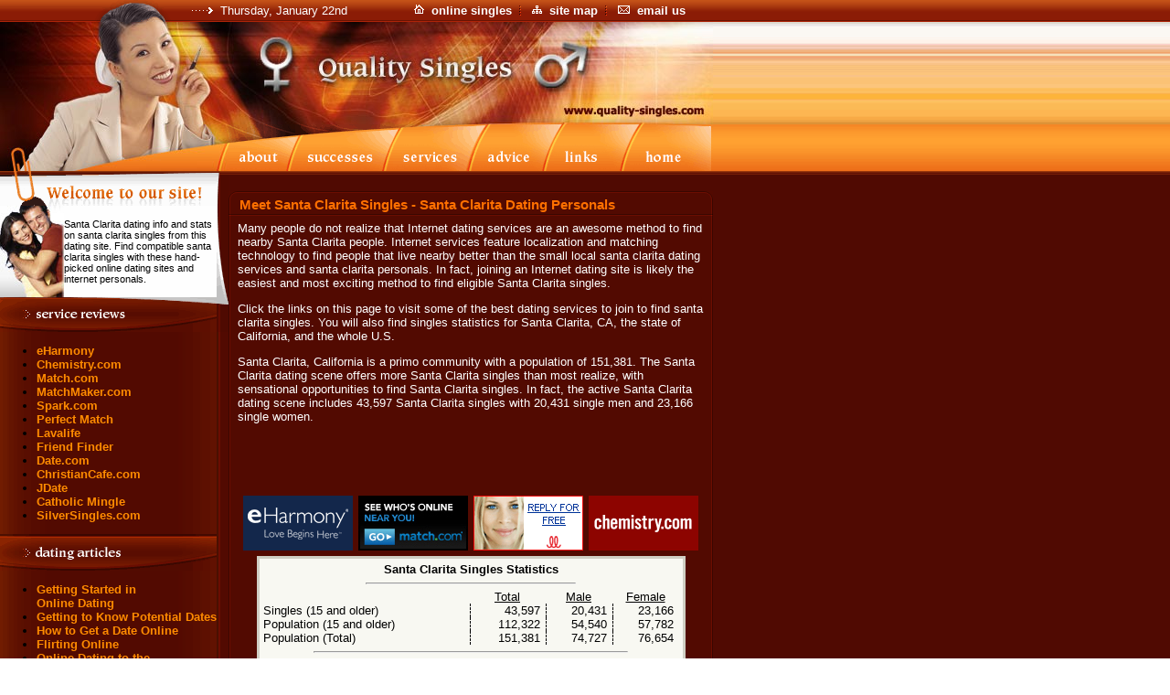

--- FILE ---
content_type: text/html; charset=UTF-8
request_url: http://www.quality-singles.com/local/santa-clarita-ca.htm
body_size: 6261
content:
<!DOCTYPE HTML PUBLIC "-//W3C//DTD HTML 4.01 Transitional//EN">
<html>
<head>
<title>Meet Santa Clarita CA Singles - Santa Clarita Dating and Online Personals California</title>
<meta Name="description" Content="Locate Santa Clarita dating personals and discover compatible Santa Clarita singles online with Quality Singles. We offer information and help on meeting Santa Clarita CA singles, California dating services and online personal ads sites.">
<meta Name="keywords" Content="santa clarita,singles,personals,online,santa clarita,dating,internet,personals,date,local,Santa Clarita,singles,California,internet,dating,sites,online,services,california,personal ads,on line,single,man,woman,site">
<meta http-equiv="Content-Type" content="text/html; charset=iso-8859-1">
<link href="/style.css" rel="stylesheet" type="text/css">
</head>
<body leftmargin="0" topmargin="0" marginwidth="0" marginheight="0">
<table width="100%" border="0" cellpadding="0" cellspacing="0" class="text">
<tr><td height="24" background="/images/1bg.gif">
<table width="750" border="0" cellpadding="0" cellspacing="0" class="text">
<tr><td width="233" class="text"><img src="/images/top01.gif" width="233" height="24"></td>
<td class="tws"> &nbsp; 
Thursday, January 22nd</td>
<td align="right">
<table border="0" cellpadding="0" cellspacing="0" class="text"><tr>
<td><img src="/images/icon-home.gif" width="11" height="24"></td>
<td> &nbsp; <a href="/index.htm" class="wb">online singles</a> &nbsp; </td>
<td><img src="/images/icon-dots.gif" width="2" height="24"></td>
<td> &nbsp; &nbsp; </td>
<td><img src="/images/icon-map.gif" width="11" height="24"></td>
<td class="text"> &nbsp; <a href="/site.htm" class="wb">site map</a> &nbsp; </td>
<td><img src="/images/icon-dots.gif" width="2" height="24"></td>
<td> &nbsp; &nbsp; </td>
<td><img src="/images/icon-mail.gif" width="13" height="24"></td>
<td class="text"> &nbsp; <a href="/email.htm" class="wb">email us</a> </td>
</tr></table>
</td></tr></table></td></tr>
<tr><td height="112" valign="top" background="/images/2bg.gif"><img src="/images/logod.jpg" width="780" height="112" alt="Quality Singles"></td></tr>
<tr><td height="51" background="/images/3bg.gif"><table width="780" border="0" cellspacing="0" cellpadding="0">
<tr><td width="250"><img src="/images/top02-1.jpg" width="250" height="51"></td>
<td width="73"><a href="/about.htm"><img src="/images/2about.gif" border="0" width="73" height="51" alt="About Quality Singles"></a></td>
<td width="107"><a href="/success/"><img src="/images/2success.gif" border="0" width="107" height="51" alt="Singles Successes"></a></td>
<td width="93"><a href="/services.htm"><img src="/images/2services.gif" border="0" width="93" height="51" alt="Singles Services"></a></td>
<td width="83"><a href="/advice.htm"><img src="/images/2advice.gif" border="0" width="83" height="51" alt="Dating Advice"></a></td>
<td width="83"><a href="/links.htm"><img src="/images/2links.gif" border="0" width="83" height="51" alt="Singles Links"></a></td>
<td width="91"><a href="/index.htm"><img src="/images/2home.gif" border="0" width="91" height="51" alt="Quality Singles"></a></td>
</tr></table></td></tr>
<tr><td background="/images/lbg.gif"><img src="/images/w0.gif" width="240" height="4"></td></tr>
<tr><td align="left" valign="top" bgcolor="#500A02"><table width="780" border="0" cellpadding="0" cellspacing="0" class="text"><tr><td width="250" align="left" valign="top" background="/images/sbg.gif"><table width="250" border="0" cellpadding="0" cellspacing="0" class="ts">
<tr><td width="237" height="34" colspan="2"><img src="/images/w1-1.gif" width="237" height="34"></td><td width="13" height="172" rowspan="3"><img src="/images/w2.gif" width="13" height="172"></td></tr>
<tr><td width="70" height="100"><img src="/images/w1-2.jpg" width="70" height="100"></td><td width="167" height="100" bgcolor="#FEFEFE">Santa Clarita dating info and stats on santa clarita singles from this dating site. Find compatible santa clarita singles with these hand-picked online dating sites and internet personals.</td></tr>
<tr><td width="237" height="38" colspan="2"><img src="/images/w1-3.gif" width="237" height="38"></td></tr>
</table>
<ul>
<li><a href="/reviews/eharmony.htm" class="nb">eHarmony</a></li><li><a href="/reviews/chemistry.htm" class="nb">Chemistry.com</a></li><li><a href="/reviews/match.htm" class="nb">Match.com</a></li><li><a href="/reviews/matchmaker.htm" class="nb">MatchMaker.com</a></li><li><a href="/reviews/spark.htm" class="nb">Spark.com</a></li><li><a href="/reviews/perfect-match.htm" class="nb">Perfect Match</a></li><li><a href="/reviews/lavalife.htm" class="nb">Lavalife</a></li><li><a href="/reviews/friend-finder.htm" class="nb">Friend Finder</a></li><li><a href="/reviews/date.htm" class="nb">Date.com</a></li><li><a href="/reviews/christian-cafe.htm" class="nb">ChristianCafe.com</a></li><li><a href="/reviews/jdate.htm" class="nb">JDate</a></li><li><a href="/reviews/catholic-mingle.htm" class="nb">Catholic Mingle</a></li><li><a href="/reviews/silver-singles.htm" class="nb">SilverSingles.com</a></li></ul>
<!DOCTYPE HTML PUBLIC "-//W3C//DTD HTML 4.01 Transitional//EN">
<html>
<head>

</head>
<body>

<img src="/images/dating.gif" alt="dating articles" height="40" width="237">
<ul>

  <li><a href="/online-dating.htm" class="nb">Getting
Started in<br>

Online Dating</a></li>

  <li><a href="/who-ru-dating.htm" class="nb">Getting to Know Potential Dates</a></li>

  <li><a href="http://www.quality-singles.com/date-online.htm" class="nb">How to Get a Date Online</a></li>

  <li><a href="http://www.quality-singles.com/flirting-online.htm" class="nb">Flirting Online</a></li>

  <li><a href="http://www.quality-singles.com/cyberspace.htm" class="nb">Online Dating to the<br>

Real World</a></li>

  <li><a href="http://www.quality-singles.com/seizing-opportunities.htm" class="nb">Seizing Opportunities</a></li>

  <li><a href="http://www.quality-singles.com/first-email.htm" class="nb">How to Write a First Email</a></li>

  <li><a href="http://www.quality-singles.com/romantic-resume.htm" class="nb">Update Your Romantic Resume</a></li>

  <li><a href="http://www.quality-singles.com/first-date.htm" class="nb">First Date Basics</a></li>

  <li><a href="http://www.quality-singles.com/first-date-donts.htm" class="nb">What Not to do on the<br>

First Date</a></li>

  <li><a href="http://www.quality-singles.com/older-singles.htm" class="nb">Internet Dating for<br>

Older Singles</a></li>

  <li><a href="http://www.quality-singles.com/seniors-love.htm" class="nb">Senior Love Can Happen</a></li>

  <li><a href="http://www.quality-singles.com/then-now.htm" class="nb">Dating: Then and Now</a></li>

  <li><a href="http://www.quality-singles.com/options.htm" class="nb">Keep Your Options Open</a></li>

  <li><a href="http://www.quality-singles.com/the-hunt.htm" class="nb">The Hunt, The Challenge<br>

and The Capture</a></li>

  <li><a href="http://www.quality-singles.com/single-hood.htm" class="nb">Saved From Single Hood</a></li>

  <li><a href="http://www.quality-singles.com/overcoming-rejection.htm" class="nb">Overcoming Rejection</a></li>

  <li><a href="http://www.quality-singles.com/single-dads.htm" class="nb">Single Dads</a></li>

  <li><a href="http://www.quality-singles.com/advice.htm" class="nb">Dating Advice</a></li>

</ul>

<script defer src="https://static.cloudflareinsights.com/beacon.min.js/vcd15cbe7772f49c399c6a5babf22c1241717689176015" integrity="sha512-ZpsOmlRQV6y907TI0dKBHq9Md29nnaEIPlkf84rnaERnq6zvWvPUqr2ft8M1aS28oN72PdrCzSjY4U6VaAw1EQ==" data-cf-beacon='{"version":"2024.11.0","token":"79acf7347c864b00aeada0e7ed4bbb48","r":1,"server_timing":{"name":{"cfCacheStatus":true,"cfEdge":true,"cfExtPri":true,"cfL4":true,"cfOrigin":true,"cfSpeedBrain":true},"location_startswith":null}}' crossorigin="anonymous"></script>
</body>
</html>
<img src="/images/local-singles.gif" width="237" height="40" alt="local singles"><div align="center"><form id="local" method="post" action="/singles.htm"><table cellspacing="2" cellpadding="0" border="0" class="tw"><tr><td>Enter your city or town:</td></tr><tr><td><input name="location" type="text" size="22"> &nbsp; &nbsp;</td></tr><tr><td align="right"><input type="submit" value="Search"> &nbsp; &nbsp;</td></tr></table></form></div>
</td>
<td align="left" valign="top" bgcolor="#500A02"><table width="530" border="0" cellpadding="0" cellspacing="0">
<tr><td><br><img src="/images/btp.gif" width="530" height="9"></td></tr>
<tr><td background="/images/bbg.gif"><p class="th"><img src="/images/spacer.gif" width="2" height="1"><br><b> &nbsp;&nbsp; <a name="santa clarita-singles">Meet Santa Clarita Singles - Santa Clarita Dating Personals</a></b></p></td></tr>
<tr><td><img src="/images/bmd.gif" width="530" height="2"></td></tr>
<tr><td align="center" background="/images/bbg.gif">
<table width="510" border="0" cellpadding="0" cellspacing="0" class="tw">
<tr><td height="6" valign="top"><img src="/images/spacer.gif" width="50" height="6"></td></tr>
<tr><td>
<P>Many people do not realize that Internet dating services are an awesome method to find nearby Santa Clarita people. Internet services feature localization and matching technology to find people that live nearby better than the small local santa clarita dating services and santa clarita personals. In fact, joining an Internet dating site is likely the easiest and most exciting method to find eligible Santa Clarita singles.</P>
<P>Click the links on this page to visit some of the best dating services to join to find santa clarita singles. You will also find singles statistics for Santa Clarita, CA, the state of California, and the whole U.S.</P><P>Santa Clarita, California is a primo community with a population of 151,381. The Santa Clarita dating scene offers more Santa Clarita singles than most realize, with sensational opportunities to find Santa Clarita singles. In fact, the active Santa Clarita dating scene includes 43,597 Santa Clarita singles with 20,431 single men and 23,166 single women.</P><div align="center"><script type="text/javascript"><!--
google_ad_client = "pub-2930924912474003";
google_ad_width = 468;
google_ad_height = 60;
google_ad_format = "468x60_as";
google_ad_type = "text_image";
google_ad_channel = "";
google_color_border = "000000";
google_color_bg = "500A02";
google_color_link = "FFFFFF";
google_color_text = "CCCCCC";
google_color_url = "999999";
google_ui_features = "rc:6";
//-->
</script>
<script type="text/javascript" src="https://pagead2.googlesyndication.com/pagead/show_ads.js">
</script>
<table border="0" cellpadding="0" cellspacing="6"><tr>
<td><a href="/open.htm?site=3"><img src="/images/eharmony.png" width="120" height="60" border="0" alt="eHarmony Singles"></a></td>
<td><a href="/open.htm?site=2"><img src="/images/match.png" width="120" height="60" border="0" alt="Match.com Singles"></a></td>
<td><a href="/open.htm?site=7"><img src="/images/lavalife.png" width="120" height="60" border="0" alt="Lavalife"></a></td>
<td><a href="/open.htm?site=15"><img src="/images/chemistry120x60.png" width="120" height="60" border="0" alt="Chemistry.com"></a></td>
</tr></table>
<table width="92%" bgcolor="#631000" border="0" cellpadding="4" cellspacing="0" class="text"><tr><td align="center" class="qt">
<b>Santa Clarita Singles Statistics</b><hr width="50%"><table width="100%" border="0" cellpadding="0" cellspacing="0" class="text"><tr><td>&nbsp;</td><td class="p"><u>Total</u></td><td class="p"><u>Male</u></td><td class="p"><u>Female</u></td></tr>
<tr><td>Singles (15 and older)</td><td class="d">43,597</td><td class="d">20,431</td><td class="d">23,166</td></tr>
<tr><td>Population (15 and older)</td><td class="d">112,322</td><td class="d">54,540</td><td class="d">57,782</td></tr>
<tr><td>Population (Total)</td><td class="d">151,381</td><td class="d">74,727</td><td class="d">76,654</td></tr>
</table>
<hr width="75%">

<p align="left">Want to <b>meet Santa Clarita, California singles</b>? Interested in <b>Santa Clarita dating</b>? Each of these dating personals services has millions of eligible singles. Joining these popular dating services may be the most convenient and effective way to meet local singles in the Santa Clarita, CA area:</p><table border="0" cellpadding="0" cellspacing="0" class="text"><tr><td><ul>
<li><a href="/open.htm?site=10&args=geo%3DSanta+Clarita%2CCA" class="cl">Friend Finder</a></li>
<li><a href="/open.htm?site=2" class="cl">Match.com</a></li></ul></td><td>
<ul><li><a href="/open.htm?site=1" class="cl">Yahoo Personals</a></li><li><a href="/open.htm?site=8" class="cl">American Singles</a></li></ul></td></tr></table>

<hr width="75%">

<p><b>Santa Clarita, California Population by Age</b><hr width="50%"><table width="100%" border="0" cellpadding="0" cellspacing="0" class="text"><tr><td><u>Population</u></td><td class="p"><u>Total</u></td><td class="p"><u>Male</u></td><td class="p"><u>Female</u></td></tr>
<tr><td>Ages 15-17<sup>*</sup></td><td class="d">6,683</td><td class="d">3,507</td><td class="d">3,176</td></tr>
<tr><td>Ages 18-20</td><td class="d">5,874</td><td class="d">3,093</td><td class="d">2,781</td></tr>
<tr><td>Ages 21-24</td><td class="d">6,117</td><td class="d">2,974</td><td class="d">3,143</td></tr>
<tr><td>Ages 25-29</td><td class="d">9,165</td><td class="d">4,557</td><td class="d">4,608</td></tr>
<tr><td>Ages 30-39</td><td class="d">27,817</td><td class="d">13,330</td><td class="d">14,487</td></tr>
<tr><td>Ages 40-49</td><td class="d">26,765</td><td class="d">13,279</td><td class="d">13,486</td></tr>
<tr><td>Ages 50-59</td><td class="d">14,830</td><td class="d">7,663</td><td class="d">7,167</td></tr>
<tr><td>Ages 60-69</td><td class="d">7,747</td><td class="d">3,555</td><td class="d">4,192</td></tr>
<tr><td>Ages 70-84</td><td class="d">6,239</td><td class="d">2,289</td><td class="d">3,950</td></tr>
<tr><td>Ages 85+</td><td class="d">1,085</td><td class="d">293</td><td class="d">792</td></tr>
</table>
<p><b>Santa Clarita, CA Racial Demographics</b><hr width="50%"><table width="100%" border="0" cellpadding="0" cellspacing="0" class="text"><tr><td><u>Race</u></td><td class="p"><u>Population</u></td></tr>
<tr><td>White</td><td class="d">120,325</td></tr>
<tr><td>Black or African American</td><td class="d">3,128</td></tr>
<tr><td>American Indian and Alaska Native</td><td class="d">606</td></tr>
<tr><td>Asian</td><td class="d">7,586</td></tr>
<tr><td>Native Hawaiian or Pacific Islander</td><td class="d">303</td></tr>
<tr><td>Single Other Race</td><td class="d">13,470</td></tr>
<tr><td>Mixed Race</td><td class="d">5,963</td></tr>
</table>
<p><hr width="75%">Compare Santa Clarita, CA singles statistics to the whole state.<br><b>California State Singles Statistics</b><hr width="50%"><table width="100%" border="0" cellpadding="0" cellspacing="0" class="text"><tr><td>&nbsp;</td><td class="p"><u>Total</u></td><td class="p"><u>Male</u></td><td class="p"><u>Female</u></td></tr>

<tr><td>Singles (15 and older)</td><td class="d">11,776,292</td><td class="d">5,639,027</td><td class="d">6,137,265</td></tr>

<tr><td>Population (15 and older)</td><td class="d">26,076,163</td><td class="d">12,844,669</td><td class="d">13,231,494</td></tr>

<tr><td>Population (Total)</td><td class="d">33,871,648</td><td class="d">16,843,062</td><td class="d">17,028,586</td></tr>

</table>

<p><hr width="75%">Compare Santa Clarita singles statistics to the whole US.<br><b>United States Singles Statistics</b><hr width="50%"><table width="100%" border="0" cellpadding="0" cellspacing="0" class="text"><tr><td>&nbsp;</td><td class="p"><u>Total</u></td><td class="p"><u>Male</u></td><td class="p"><u>Female</u></td></tr>

<tr><td>Singles (15 and older)</td><td class="d">96,148,178</td><td class="d">44,335,566</td><td class="d">51,812,612</td></tr>

<tr><td>Population (15 and older)</td><td class="d">221,148,671</td><td class="d">107,027,405</td><td class="d">114,121,266</td></tr>

<tr><td>Population (Total)</td><td class="d">281,421,906</td><td class="d">137,916,186</td><td class="d">143,505,720</td></tr>

</table>

<hr width="75%">

<p ALIGN="left">Want to be involved in the Santa Clarita, CA dating scene, but aren't impressed with traditional Santa Clarita personals? <a href="/open.htm?site=3">eHarmony</a> may be the answer for being matched to the most compatible Santa Clarita singles. <a href="/open.htm?site=3">Join eHarmony</a> and take advantage of their exclusive matching system and their vast database of over 4.5 million members to meet your perfect match in the Santa Clarita, California area.</p>
<hr width="75%">

<p align="left"><sup>*</sup>Many people in the 15-17 age group have begun dating and are interested in finding others their age to date. However, most online dating sites that we review have an 18 year old age requirement, and therefore 15-17 year olds cannot subscribe. Also, in many areas it is considered unethical and may be illegal for someone over 18 to have relations with someone under 18. We do not give legal advice, but recommend using common sense and good taste in dating, and consulting an expert if you have questions.</p></td></tr></table></div><p><a href="/local/california.htm" class="wht">More California Personals</a>: <a href="/local/los-angeles-ca.htm" class="wht">Los Angeles Personals</a> - <a href="/local/san-diego-ca.htm" class="wht">San Diego Singles</a> - <a href="/local/san-jose-ca.htm" class="wht">San Jose, California</a> - <a href="/local/san-francisco-ca.htm" class="wht">San Francisco CA Dating</a> - <a href="/local/long-beach-ca.htm" class="wht">Long Beach CA Dating</a> - <a href="/local/fresno-ca.htm" class="wht">Fresno Dating</a> - <a href="/local/sacramento-ca.htm" class="wht">Sacramento, CA</a> - <a href="/local/stockton-ca.htm" class="wht">Stockton Dating</a> - <a href="/local/chula-vista-ca.htm" class="wht">Chula Vista, California</a> - <a href="/local/garden-grove-ca.htm" class="wht">Garden Grove</a> - <a href="/local/salinas-ca.htm" class="wht">Salinas, CA</a> - <a href="/local/irvine-ca.htm" class="wht">Irvine CA Dating</a> - <a href="/local/fullerton-ca.htm" class="wht">Fullerton Personal Ads</a> - <a href="/local/corona-ca.htm" class="wht">Corona</a> - <a href="/local/thousand-oaks-ca.htm" class="wht">Thousand Oaks Personals</a> - <a href="/local/inglewood-ca.htm" class="wht">Inglewood Personals</a> - <a href="/local/simi-valley-ca.htm" class="wht">Simi Valley Dating</a> - <a href="/local/west-covina-ca.htm" class="wht">West Covina CA Dating</a> - <a href="/local/daly-city-ca.htm" class="wht">Daly City, California</a> - <a href="/local/berkeley-ca.htm" class="wht">Berkeley Singles</a> - <a href="/local/compton-ca.htm" class="wht">Compton Singles</a> - <a href="/local/westminster-ca.htm" class="wht">Westminster Personal Ads</a> - <a href="/local/citrus-heights-ca.htm" class="wht">Citrus Heights Dating</a> - <a href="/local/hawthorne-ca.htm" class="wht">Hawthorne</a> - <a href="/local/santa-maria-ca.htm" class="wht">Santa Maria CA Dating</a> - <a href="/local/livermore-ca.htm" class="wht">Livermore, California</a> - <a href="/local/napa-ca.htm" class="wht">Napa Personals</a> - <a href="/local/alameda-ca.htm" class="wht">Alameda Personal Ads</a> - <a href="/local/mountain-view-ca.htm" class="wht">Mountain View</a> - <a href="/local/tustin-ca.htm" class="wht">Tustin Singles</a> - <a href="/local/redlands-ca.htm" class="wht">Redlands CA Dating</a> - <a href="/local/florence-graham-ca.htm" class="wht">Florence-Graham</a> - <a href="/local/chico-ca.htm" class="wht">Chico</a> - <a href="/local/lake-forest-ca.htm" class="wht">Lake Forest Singles</a> - <a href="/local/castro-valley-ca.htm" class="wht">Castro Valley Personal Ads</a> - <a href="/local/fountain-valley-ca.htm" class="wht">Fountain Valley</a> - <a href="/local/arcadia-ca.htm" class="wht">Arcadia</a> - <a href="/local/cerritos-ca.htm" class="wht">Cerritos</a> - <a href="/local/indio-ca.htm" class="wht">Indio Personals</a> - <a href="/local/woodland-ca.htm" class="wht">Woodland, CA</a> - <a href="/local/rancho-santa-margarita-ca.htm" class="wht">Rancho Santa Margarita, CA</a> - <a href="/local/covina-ca.htm" class="wht">Covina, California</a> - <a href="/local/tulare-ca.htm" class="wht">Tulare CA Dating</a> - <a href="/local/madera-ca.htm" class="wht">Madera, CA</a> - <a href="/local/palm-springs-ca.htm" class="wht">Palm Springs</a> - <a href="/local/newark-ca.htm" class="wht">Newark Singles</a> - <a href="/local/rohnert-park-ca.htm" class="wht">Rohnert Park, CA</a> - <a href="/local/danville-ca.htm" class="wht">Danville</a> - <a href="/local/rancho-palos-verdes-ca.htm" class="wht">Rancho Palos Verdes Dating</a> - <a href="/local/lompoc-ca.htm" class="wht">Lompoc</a> - <a href="/local/el-centro-ca.htm" class="wht">El Centro, California</a> - <a href="/local/bell-ca.htm" class="wht">Bell Singles</a> - <a href="/local/perris-ca.htm" class="wht">Perris Personal Ads</a> - <a href="/local/san-dimas-ca.htm" class="wht">San Dimas, California</a> - <a href="/local/dana-point-ca.htm" class="wht">Dana Point, CA</a> - <a href="/local/manhattan-beach-ca.htm" class="wht">Manhattan Beach CA Dating</a> - <a href="/local/claremont-ca.htm" class="wht">Claremont, California</a> - <a href="/local/san-juan-capistrano-ca.htm" class="wht">San Juan Capistrano Personals</a> - <a href="/local/morgan-hill-ca.htm" class="wht">Morgan Hill Personals</a> - <a href="/local/la-presa-ca.htm" class="wht">La Presa</a> - <a href="/local/pleasant-hill-ca.htm" class="wht">Pleasant Hill, CA</a> - <a href="/local/west-sacramento-ca.htm" class="wht">West Sacramento Personal Ads</a> - <a href="/local/dublin-ca.htm" class="wht">Dublin, CA</a> - <a href="/local/walnut-ca.htm" class="wht">Walnut CA Dating</a>
<hr width="50%">
<p>This web site is a helpful resource for locating santa clarita singles, santa clarita dating and santa clarita personals. In addition to the Santa Clarita, CA singles data above, we additionally have data on more than 25,000 other towns and cities. Search below to find local singles info for many different towns and cities in California or the rest of the United States of America.</p>
<div align="center"><form id="search" method="post" action="/singles.htm">
<p>Enter the name of your city or town:<br><br>
<input name="location" type="text" size="22">&nbsp;
<input type="submit" value="Search"></form></div>
<hr width="50%"><p>Santa Clarita Dating Advice: Be Focussed on Your Date<br>Avoid the possible embarrassment and engrain your date's name in your mind. Referring to your date as &quot;dude&quot; or &quot;girl&quot; most likely won't impress them as much as their actual name.</p>
</td></tr>
</table></td></tr>
<tr><td height="9"><img src="/images/bbt.gif" width="530" height="9"></td></tr>
<tr><td class="tn" height="30"><p> &nbsp; <a href="/index.htm" class="nav">Online Singles</a> :: <a href="/local/" class="nav">Local Singles</a> :: <a href="#santa clarita-singles" class="nav"><b>Meet Santa Clarita Singles - Santa Clarita Dating Personals</b></a></p></td></tr>
</table></td></tr>
</table></td></tr>
<tr><td height="38" background="/images/botbg.gif"><table width="770" height="38" border="0" cellpadding="0" cellspacing="0" class="text">
<tr><td align="center"><strong> &nbsp; &nbsp; :: <a href="/reviews/" class="bl">online singles reviews</a> &nbsp; &nbsp; :: <a href="/services.htm" class="bl">personals services</a> &nbsp; &nbsp; :: <a href="/success/" class="bl">online dating successes</a> &nbsp; &nbsp; :: <a href="/local/" class="bl">local singles</a></strong></td></tr></table></td></tr>
<tr><td height="33" background="/images/botbg2.gif"><table width="770" height="33" border="0" cellpadding="0" cellspacing="0" class="text">
<tr><td align="center" class="tw">&copy; 2004 - 2023 Quality-Singles.com &#8226; <a href="/terms.htm" class="wht">Terms Of Use</a></td></tr>
</table></td></tr>
</table>
</body>
</html>


--- FILE ---
content_type: text/html; charset=utf-8
request_url: https://www.google.com/recaptcha/api2/aframe
body_size: 268
content:
<!DOCTYPE HTML><html><head><meta http-equiv="content-type" content="text/html; charset=UTF-8"></head><body><script nonce="LO32-D_SVc7Y0TI-4R-wWg">/** Anti-fraud and anti-abuse applications only. See google.com/recaptcha */ try{var clients={'sodar':'https://pagead2.googlesyndication.com/pagead/sodar?'};window.addEventListener("message",function(a){try{if(a.source===window.parent){var b=JSON.parse(a.data);var c=clients[b['id']];if(c){var d=document.createElement('img');d.src=c+b['params']+'&rc='+(localStorage.getItem("rc::a")?sessionStorage.getItem("rc::b"):"");window.document.body.appendChild(d);sessionStorage.setItem("rc::e",parseInt(sessionStorage.getItem("rc::e")||0)+1);localStorage.setItem("rc::h",'1769118412774');}}}catch(b){}});window.parent.postMessage("_grecaptcha_ready", "*");}catch(b){}</script></body></html>